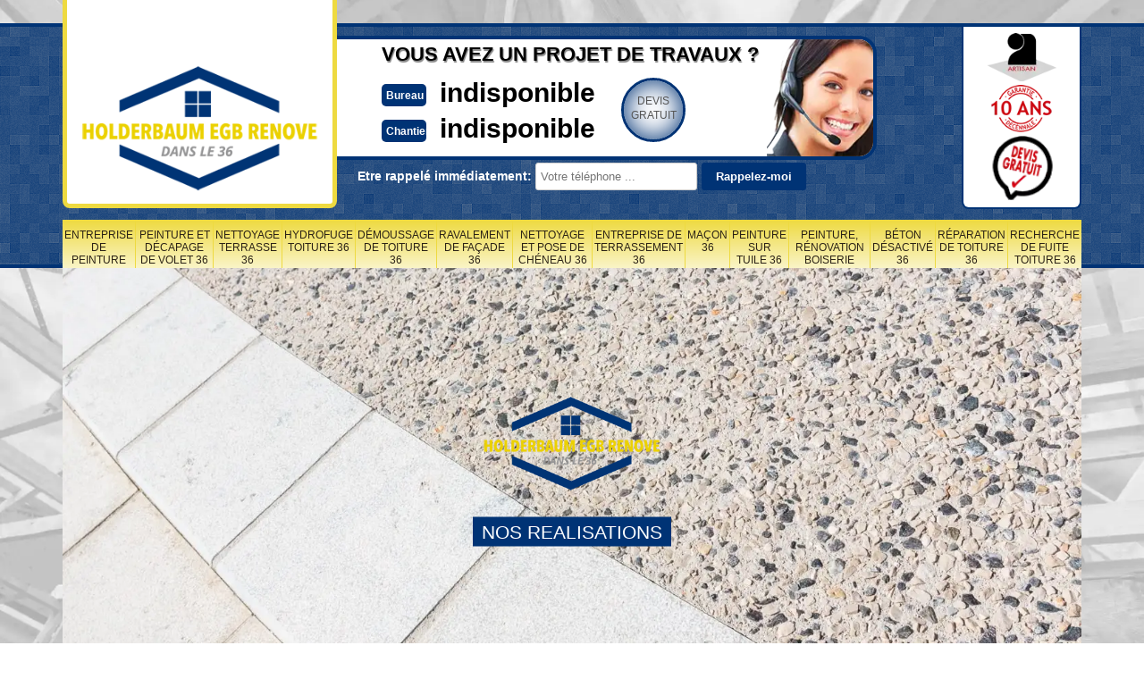

--- FILE ---
content_type: text/html; charset=UTF-8
request_url: https://www.renovation-habitat-36.fr/realisations
body_size: 2154
content:
<!DOCTYPE html>
<html dir="ltr" lang="fr-FR">
<head>
		<meta charset="UTF-8" />
    <meta name=viewport content="width=device-width, initial-scale=1.0, minimum-scale=1.0 maximum-scale=1.0">
    <meta http-equiv="content-type" content="text/html; charset=UTF-8" >
    <title>Réalisations</title>
                
    <link rel="shortcut icon" href="/skins/default/images/favicon.ico" type="image/x-icon">
	<link rel="icon" href="/skins/default/images/favicon.ico" type="image/x-icon">
  <link href="/skins/default/css/style.css?1768990009" rel="stylesheet" type="text/css"/>
    <link rel="preconnect" href="https://www.googletagmanager.com">
<link rel="preconnect" href="https://nominatim.openstreetmap.org"></head>
<body class="Desktop realisations">
    
    <header class="header"><div id="TopNavigation"><div class="container"><div class="head-tablet"><div class="rightNav"><div class="container"><div class="logoArtisan"><img loading="lazy" src="/skins/default/images/img/logo_artisan.webp" alt="Artisan"><img loading="lazy" src="/skins/default/images/img/logo_gdecennale.webp" alt="Garantie decennale"><img loading="lazy" src="/skins/default/images/img/logo_devisGratuit.webp" alt="Devis gratuit"></div></div></div><a href="/" title="Holderbaum Gari" class="logo"><img loading="lazy" src="/skins/default/images/logo.png" alt="Logo Holderbaum Gari" /></a><div class="Tels"><div class="list-phone"><p class="text-phone">Vous avez un projet de travaux ?</p><div><div class="tel-head"><p class="tel"><span class="typeTel">Bureau</span><a href="tel:indisponible">indisponible</a></p><p class="tel"><span class="typeTel">Chantier</span><a href="tel:indisponible">indisponible</a></p></div><a href="/devis-gratuit" title="Devis gratuit" class="btn-devis">Devis<br>gratuit</a></div></div><img loading="lazy" src="/skins/default/images/photo.webp" alt="photo"></div><div class="Rappel"><b>Etre rappelé immédiatement: </b><form action="/message.php" method="post" id="rappelImmediat"><input type="text" name="mail" id="mail2" value=""><input type="hidden" name="type" value="rappel"><input type="text" name="numtel" required="" placeholder="Votre téléphone ..." class="form_input son_phone"><input type="submit" name="OK" value="Rappelez-moi" class="btn btn_submit rappel-moi"></form></div><div id="BotNavigation"><div class="container"><nav class="nav"><ul class="nav-list"><li class="nav-item"><a href="entreprise-peinture-indre-36">Entreprise de peinture 36</a></li><li class="nav-item"><a href="entreprise-peinture-decapage-volet-indre-36">Peinture et décapage de volet 36</a></li><li class="nav-item"><a href="entreprise-nettoyage-terrasse-indre-36">Nettoyage terrasse 36</a></li><li class="nav-item"><a href="entreprise-hydrofuge-toiture-indre-36">Hydrofuge toiture 36</a></li><li class="nav-item"><a href="/">Démoussage de toiture 36</a></li><li class="nav-item"><a href="entreprise-ravalement-facade-indre-36">Ravalement de façade 36</a></li><li class="nav-item"><a href="entreprise-nettoyage-pose-cheneau-indre-36">Nettoyage et pose de chéneau 36</a></li><li class="nav-item"><a href="entreprise-terrassement-indre-36">Entreprise de terrassement 36</a></li><li class="nav-item"><a href="artisan-macon-indre-36">Maçon 36</a></li><li class="nav-item"><a href="entreprise-peinture-sur-tuile-indre-36">Peinture sur tuile 36</a></li><li class="nav-item"><a href="peinture-renovation-boiserie-bois-indre-36">Peinture, rénovation boiserie bois 36</a></li><li class="nav-item"><a href="entreprise-beton-desactive-indre-36">Béton désactivé 36</a></li><li class="nav-item"><a href="entreprise-reparation-toiture-indre-36">Réparation de toiture 36</a></li><li class="nav-item"><a href="entreprise-recherche-fuite-toiture-indre-36">Recherche de fuite toiture 36</a></li></ul></nav></div></div></div></div></div><div id="MiddleNavigation"><div class="container"><div class="titre-slider"><img loading="lazy" src="/skins/default/images/logo.png" class="logo-slider" alt="Holderbaum Gari"><h1></h1><a href="/realisations" class="btn-rea">nos realisations</a></div><div class="homeslider"><div class="diapo" style="background-image:url('skins/default/images/diapo/diapo_1.webp')"></div><div class="diapo" style="background-image:url('skins/default/images/diapo/diapo_2.webp')"></div><div class="diapo" style="background-image:url('skins/default/images/diapo/diapo_3.webp')"></div><div class="diapo" style="background-image:url('skins/default/images/diapo/diapo_4.webp')"></div><div class="diapo" style="background-image:url('skins/default/images/diapo/diapo_5.webp')"></div><div class="diapo" style="background-image:url('skins/default/images/diapo/diapo_6.webp')"></div></div></div></div></header>
    <section><div id="realisations"><div class="container-center text-center"></div></div></section>
    <footer id="footer"><div class="container"><div class="content-foot"><div class="row"><div class="col-md-5"><p class="copyright">©2019 Tout droit réservé - <a href="/mentions-legales" title="Mentions légales">Mentions légales</a></p></div><div class="col-md-2"><a href="/" title="Holderbaum Gari" class="logo"><img loading="lazy" src="/skins/default/images/logo.png" alt="Holderbaum Gari"/></a></div><div class="col-md-5"><p class="menu-foot"><strong>Couverture -Charpente - Etancheite</strong></p></div></div></div><div class="addr-foot"><p class="adresse">indisponible</p><p class="tel"><span><a href="tel:indisponible">indisponible</a></span>/<span><a href="tel:indisponible">indisponible</a></span></p></div></div></footer>


<script src="/js/jquery-3.6.0.min.js"></script>
<script src="/js/scripts.js"></script>
<script src="skins/default/js/slick.min.js"></script>


<script type="text/javascript">		
		var Support = 'Desktop';
		$(document).ready(function(){
		// Js lancés une fois la page chargée
			
		          initAnalytics('_');
		
        // Append the mobile icon nav
        $('.header').find('.rightNav').append($('<div class="nav-mobile"></div>'));
        $('.nav-item').has('ul').prepend('<span class="nav-click"><i class="nav-arrow"></i></span>');
        $('.nav-mobile').click(function(){
            $('.nav-list').toggle();
        });
        $('.nav-list').on('click', '.nav-click', function(){
            $(this).siblings('.nav-submenu').toggle();
            $(this).children('.nav-arrow').toggleClass('nav-rotate');
            
        });
		
        $('.homeslider').slick({
          arrows:false,
          fade:true,
          speed:1000,
          autoplay: true,
          autoplaySpeed: 3000,
          pauseOnHover:false,
        });

        $('.Reaslide').slick({
          arrows:false,
          speed:1000,
          autoplay: true,
          slidesToShow: 3,
  		  slidesToScroll: 1,
          autoplaySpeed: 3000,
          pauseOnHover:false,
        });

		});
	</script>

<link rel="stylesheet" href="/js/leaflet/leaflet.css" />
<script src="/js/leaflet/leaflet.js"></script>
<script src="/js/map.js"></script>
<script>initMap('France',16);</script>
  
</body>
</html>


--- FILE ---
content_type: text/html; charset=UTF-8
request_url: https://www.renovation-habitat-36.fr/ajax.php
body_size: 118
content:
{"code_google_tags":"","code_analytics":"UA-146429830-14","RGPD":null,"dbg":["Erreur  n'est pas reconnu."]}